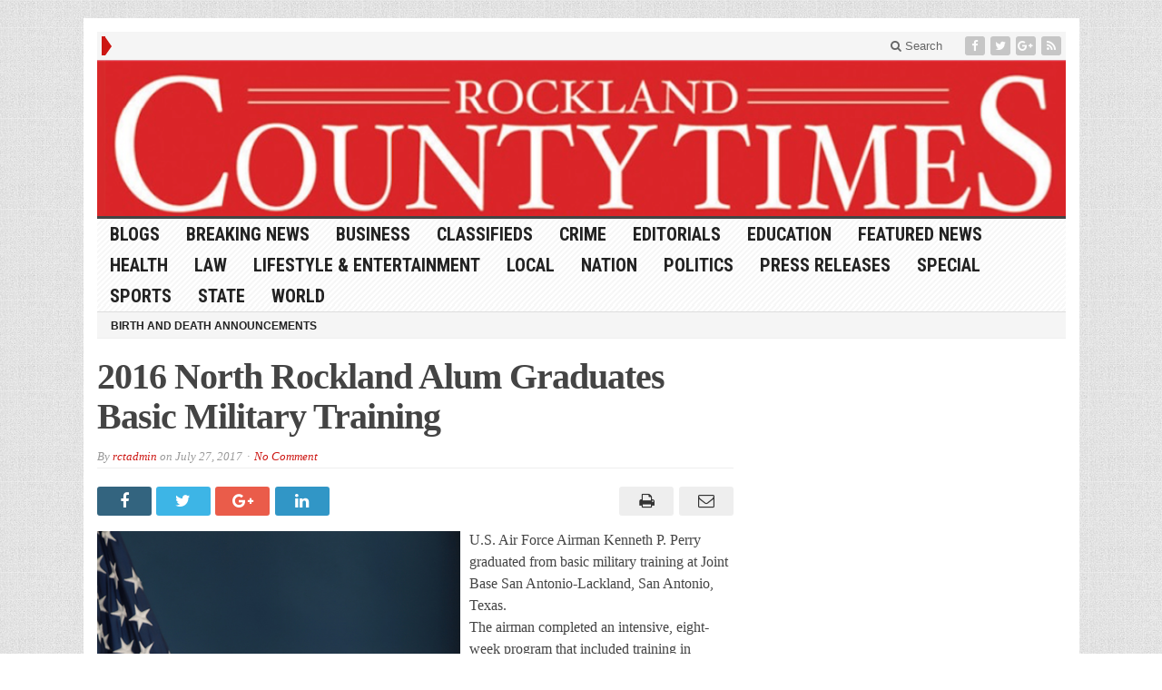

--- FILE ---
content_type: text/css; charset=utf-8
request_url: https://rocklandtimes.com/wp-content/cache/min/1/wp-content/plugins/wp-express-checkout/assets/css/public.css?ver=1767697982
body_size: 3096
content:
.wpec-product-item{display:block;border:1px solid #E7E9EB;-webkit-box-shadow:0 1px 3px 0 rgba(0,0,0,.05);box-shadow:0 1px 3px 0 rgba(0,0,0,.05);margin-top:10px;margin-bottom:10px;padding:15px}.wpec-product-item-thumbnail img{width:75px;height:75px;float:left;margin-right:10px}.wpec-product-name .wpec-entry-title{font-size:24px;font-weight:700;line-height:75px;margin:0}.wpec-product-description{margin:15px 0 15px 0;border-bottom:1px solid #EEE}.wpec-price-container{font-weight:700;margin:5px 0}.wpec-post-item{width:90%}.wpec-post-item-top{display:block}.wpec-post-thumbnail img{width:100%;border:1px solid #e8e4e3;padding:5px}.wpec-post-title{font-size:26px;font-weight:700;margin-bottom:20px}.wpec-error-message{color:red;font-weight:700}.wp-ppec-spinner{display:inline-block;position:relative;width:64px;height:64px}.wp-ppec-spinner div{-webkit-box-sizing:border-box;box-sizing:border-box;display:block;position:absolute;width:51px;height:51px;margin:6px;border:6px solid #005ea6;border-radius:50%;-webkit-animation:wp-ppec-spinner 1.2s cubic-bezier(.5,0,.5,1) infinite;animation:wp-ppec-spinner 1.2s cubic-bezier(.5,0,.5,1) infinite;border-color:#005ea6 transparent transparent transparent}.wp-ppec-spinner div:nth-child(1){-webkit-animation-delay:-0.45s;animation-delay:-0.45s}.wp-ppec-spinner div:nth-child(2){-webkit-animation-delay:-0.3s;animation-delay:-0.3s}.wp-ppec-spinner div:nth-child(3){-webkit-animation-delay:-0.15s;animation-delay:-0.15s}@-webkit-keyframes wp-ppec-spinner{0%{-webkit-transform:rotate(0deg);transform:rotate(0deg)}100%{-webkit-transform:rotate(360deg);transform:rotate(360deg)}}@keyframes wp-ppec-spinner{0%{-webkit-transform:rotate(0deg);transform:rotate(0deg)}100%{-webkit-transform:rotate(360deg);transform:rotate(360deg)}}.wp-ppec-overlay{z-index:10000;display:none;background-color:#fff;width:100%;opacity:.7;height:100%;position:absolute;top:0;left:0;text-align:center;-webkit-box-pack:center;-ms-flex-pack:center;justify-content:center;-webkit-box-align:center;-ms-flex-align:center;align-items:center}.wpec_billing_container,.wp-ppec-button-container{display:grid;gap:24px;grid-template-columns:repeat(1,minmax(0,1fr))}.wp-ppec-form-error-msg{display:none;color:red}.wpec_product_coupon_info>:not([hidden])~:not([hidden]){margin-right:calc(16px * 0);margin-left:calc(16px * calc(1 - 0))}.wpec_product_coupon_input_wrap>:not([hidden])~:not([hidden]){margin-right:calc(16px * 0);margin-left:calc(16px * calc(1 - 0))}.wpec_product_coupon_info,.wpec_product_coupon_input_wrap{display:-webkit-box;display:-ms-flexbox;display:flex}.wpec_coupon_apply_btn{background-color:transparent;border-color:rgba(37,99,235,1);border-radius:6px;border-style:solid;border-width:2px;cursor:pointer;display:-webkit-inline-box;display:-ms-inline-flexbox;display:inline-flex;-webkit-box-align:center;-ms-flex-align:center;align-items:center;font-weight:600;padding-top:8px;padding-bottom:8px;padding-left:16px;padding-right:16px;color:rgba(37,99,235,1);white-space:nowrap}.wpec_coupon_apply_btn:hover{color:rgba(37,99,235,1)}.wpec_coupon_apply_btn:hover{background-color:rgba(37,99,235,50);background-image:none;border-color:transparent;color:rgba(255,255,255,1)}.wpec_coupon_apply_btn svg{display:none;-webkit-animation:wpec-spinner 1s linear infinite;animation:wpec-spinner 1s linear infinite;height:20px;margin-right:12px;margin-left:-4px;width:20px}.wpec_coupon_apply_btn svg circle{opacity:.25}.wpec_coupon_apply_btn svg path{opacity:.75}.wpec_coupon_code{background-color:rgba(254,243,199,1);border-color:rgba(252,211,77,1);border-radius:4px;border-style:dashed;-webkit-box-flex:1;-ms-flex-positive:1;flex-grow:1;padding-top:8px;padding-bottom:8px;padding-left:16px;padding-right:16px}.wpec_line_through{text-decoration:line-through}.wpec-modal-open{background-color:rgba(37,99,235,1);border-radius:4px;font-weight:700;padding-top:8px;padding-bottom:8px;padding-left:16px;padding-right:16px;color:rgba(255,255,255,1)}.wpec-modal-open:hover{color:rgba(255,255,255,1)}.wpec-modal-open:hover{background-color:rgba(37,99,235,1)}.wpec-place-order-btn{background-color:rgba(37,99,235,1);border-radius:4px;font-weight:700;padding-top:8px;padding-bottom:8px;padding-left:16px;padding-right:16px;color:rgba(255,255,255,1)}.wpec-place-order-btn:hover{color:rgba(255,255,255,1)}.wpec-place-order-btn:hover{background-color:rgba(37,99,235,1)}.wpec-place-order-btn svg{display:none;-webkit-animation:wpec-spinner 1s linear infinite;animation:wpec-spinner 1s linear infinite;height:20px;margin-right:12px;margin-left:-4px;width:20px}.wpec-place-order-btn svg circle{opacity:.25}.wpec-modal-open:hover{background-color:rgba(29,78,216,1);background-image:none;color:rgba(255,255,255,1)}.wpec-place-order-btn:hover{background-color:rgba(29,78,216,1);background-image:none;color:rgba(255,255,255,1)}.wpec-modal{display:-webkit-box;display:-ms-flexbox;display:flex;-webkit-box-align:center;-ms-flex-align:center;align-items:center;-webkit-box-pack:center;-ms-flex-pack:center;justify-content:center;font-family:ui-sans-serif,system-ui,-apple-system,BlinkMacSystemFont,"Segoe UI",Roboto,"Helvetica Neue",Arial,"Noto Sans",sans-serif,"Apple Color Emoji","Segoe UI Emoji","Segoe UI Symbol","Noto Color Emoji";height:100%;max-width:none;position:fixed;top:0;left:0;width:100%;z-index:999999}.wpec-modal-overlay{background-color:rgba(17,24,39,1);height:100%;opacity:.5;position:absolute;width:100%}.wpec-modal-container{background-color:rgba(255,255,255,1);border-radius:4px;margin-left:auto;margin-right:auto;max-height:100%;overflow-y:auto;-webkit-box-shadow:0 0 #0000,0 0 #0000,0 10px 15px -3px rgba(0,0,0,.1),0 4px 6px -2px rgba(0,0,0,.05);box-shadow:0 0 #0000,0 0 #0000,0 10px 15px -3px rgba(0,0,0,.1),0 4px 6px -2px rgba(0,0,0,.05);width:91.666667%;z-index:50}@media (min-width:768px){.wpec-modal-container{max-width:672px}}.wpec-modal-content{padding-top:16px;padding-bottom:16px;padding-left:24px;padding-right:24px;text-align:left}.wpec-modal-content-title{display:-webkit-box;display:-ms-flexbox;display:flex;-webkit-box-align:center;-ms-flex-align:center;align-items:center;-webkit-box-pack:justify;-ms-flex-pack:justify;justify-content:space-between;padding-bottom:12px}.wpec-modal-content-title p{font-weight:700;font-size:24px;line-height:32px}.wpec-modal-close{cursor:pointer;z-index:50}.wpec-modal-close svg{fill:currentColor;color:rgba(0,0,0,1)}.wpec-modal-item-info-wrap>:not([hidden])~:not([hidden]){margin-right:calc(16px * 0);margin-left:calc(16px * calc(1 - 0))}.wpec-modal-item-info-wrap{display:-webkit-box;display:-ms-flexbox;display:flex;font-size:16px;line-height:24px;padding-bottom:12px}.wpec-modal-item-thumbnail{-webkit-box-flex:0;-ms-flex:none;flex:none}.wpec-modal-item-thumbnail img{border-radius:6px;object-fit:cover}.wpec-modal-item-excerpt{display:none}@media (min-width:768px){.wpec-modal-item-excerpt{display:block}}.wpec-opacity-0{opacity:0}.wpec-pointer-events-none{pointer-events:none}.wpec-pointer-events-all{pointer-events:all!important}.wpec-product-variations-wrapper{display:grid;gap:24px;grid-template-columns:repeat(1,minmax(0,1fr))}@media (min-width:640px){.wpec-product-variations-wrapper{grid-template-columns:repeat(2,minmax(0,1fr))}}@media (min-width:640px){.wpec-product-variations-wrapper label,.wpec-product-variations-wrapper>div:last-child:nth-child(odd){grid-column:span 2 / span 2}}.wp-ppec-shortcode-container label.wpec_billing_label,.wp-ppec-shortcode-container label.wpec_shipping_label{font-size:18px;line-height:28px}.wp-ppec-shortcode-container{display:grid;font-size:16px;line-height:24px;gap:24px;grid-template-columns:repeat(1,minmax(0,1fr))}.wp-ppec-shortcode-container [type='text'],.wp-ppec-shortcode-container [type='email'],.wp-ppec-shortcode-container [type='url'],.wp-ppec-shortcode-container [type='number'],.wp-ppec-shortcode-container [type='tel'],.wp-ppec-shortcode-container [multiple],.wp-ppec-shortcode-container textarea,.wp-ppec-shortcode-container select{-webkit-appearance:none;-moz-appearance:none;appearance:none;background-color:#fff;border-color:#6b7280;border-width:1px;border-radius:0;padding-top:8px;padding-right:12px;padding-bottom:8px;padding-left:12px;font-size:16px;line-height:24px;-webkit-box-sizing:border-box;box-sizing:border-box}.wp-ppec-shortcode-container input::-moz-placeholder,.wp-ppec-shortcode-container textarea::-moz-placeholder{color:#6b7280;opacity:1}.wp-ppec-shortcode-container input:-ms-input-placeholder,.wp-ppec-shortcode-container textarea:-ms-input-placeholder{color:#6b7280;opacity:1}.wp-ppec-shortcode-container input::-webkit-input-placeholder,.wp-ppec-shortcode-container textarea::-webkit-input-placeholder{color:#6b7280;opacity:1}.wp-ppec-shortcode-container input::-ms-input-placeholder,.wp-ppec-shortcode-container textarea::-ms-input-placeholder{color:#6b7280;opacity:1}.wp-ppec-shortcode-container input::placeholder,.wp-ppec-shortcode-container textarea::placeholder{color:#6b7280;opacity:1}.wp-ppec-shortcode-container ::-webkit-datetime-edit-fields-wrapper{padding:0}.wp-ppec-shortcode-container ::-webkit-date-and-time-value{min-height:1.5em}.wp-ppec-shortcode-container select{background-image:url("data:image/svg+xml,%3csvg xmlns='http://www.w3.org/2000/svg' fill='none' viewBox='0 0 20 20'%3e%3cpath stroke='%236b7280' stroke-linecap='round' stroke-linejoin='round' stroke-width='1.5' d='M6 8l4 4 4-4'/%3e%3c/svg%3e");background-position:right 8px center;background-repeat:no-repeat;background-size:1.5em 1.5em;padding-right:40px;-webkit-print-color-adjust:exact;color-adjust:exact}.wp-ppec-shortcode-container [multiple]{background-image:initial;background-position:initial;background-repeat:unset;background-size:initial;padding-right:12px;-webkit-print-color-adjust:unset;color-adjust:unset}.wp-ppec-shortcode-container [type='checkbox'],.wp-ppec-shortcode-container [type='radio']{-webkit-appearance:none;-moz-appearance:none;appearance:none;padding:0;-webkit-print-color-adjust:exact;color-adjust:exact;display:inline-block;vertical-align:middle;background-origin:border-box;-webkit-user-select:none;-moz-user-select:none;-ms-user-select:none;user-select:none;-ms-flex-negative:0;flex-shrink:0;height:16px;width:16px;color:#2563eb;background-color:#fff;border-color:#6b7280;border-width:1px}.wp-ppec-shortcode-container [type='checkbox']{border-radius:0}.wp-ppec-shortcode-container [type='radio']{border-radius:100%}.wp-ppec-shortcode-container [type='checkbox']:checked,.wp-ppec-shortcode-container [type='radio']:checked{border-color:transparent;background-color:currentColor;background-size:100% 100%;background-position:center;background-repeat:no-repeat}.wp-ppec-shortcode-container [type='checkbox']:checked{background-image:url("data:image/svg+xml,%3csvg viewBox='0 0 16 16' fill='white' xmlns='http://www.w3.org/2000/svg'%3e%3cpath d='M12.207 4.793a1 1 0 010 1.414l-5 5a1 1 0 01-1.414 0l-2-2a1 1 0 011.414-1.414L6.5 9.086l4.293-4.293a1 1 0 011.414 0z'/%3e%3c/svg%3e")}.wp-ppec-shortcode-container [type='radio']:checked{background-image:url("data:image/svg+xml,%3csvg viewBox='0 0 16 16' fill='white' xmlns='http://www.w3.org/2000/svg'%3e%3ccircle cx='8' cy='8' r='3'/%3e%3c/svg%3e")}.wp-ppec-shortcode-container [type='checkbox']:checked:hover,.wp-ppec-shortcode-container [type='checkbox']:checked:focus,.wp-ppec-shortcode-container [type='radio']:checked:hover,.wp-ppec-shortcode-container [type='radio']:checked:focus{border-color:transparent;background-color:currentColor}.wp-ppec-shortcode-container [type='checkbox']:indeterminate{background-image:url("data:image/svg+xml,%3csvg xmlns='http://www.w3.org/2000/svg' fill='none' viewBox='0 0 16 16'%3e%3cpath stroke='white' stroke-linecap='round' stroke-linejoin='round' stroke-width='2' d='M4 8h8'/%3e%3c/svg%3e");border-color:transparent;background-color:currentColor;background-size:100% 100%;background-position:center;background-repeat:no-repeat}.wp-ppec-shortcode-container [type='checkbox']:indeterminate:hover,.wp-ppec-shortcode-container [type='checkbox']:indeterminate:focus{border-color:transparent;background-color:currentColor}.wp-ppec-shortcode-container [type='file']{background:unset;border-color:inherit;border-width:0;border-radius:0;padding:0;font-size:unset;line-height:inherit}.wp-ppec-shortcode-container [type='file']:focus{outline:1px auto -webkit-focus-ring-color}.wp-ppec-shortcode-container label{display:block;font-size:16px;line-height:24px}.wp-ppec-shortcode-container select,.wp-ppec-shortcode-container input[type='text'],.wp-ppec-shortcode-container input[type='email'],.wp-ppec-shortcode-container input[type='number'],.wp-ppec-shortcode-container input[type='url'],.wp-ppec-shortcode-container input[type='tel']{border-radius:6px;border-style:solid;display:block;margin-top:4px;width:100%}.wp-ppec-shortcode-container input[type='radio'],.wp-ppec-shortcode-container input[type='checkbox']{border-style:solid}.wp-ppec-shortcode-container input[type='radio']{color:rgba(37,99,235,1)}.wp-ppec-shortcode-container input[type='checkbox']{color:rgba(37,99,235,1)}.wp-ppec-shortcode-container input[type='radio']:before,.wp-ppec-shortcode-container input[type='radio']:after,.wp-ppec-shortcode-container input[type='checkbox']:before,.wp-ppec-shortcode-container input[type='checkbox']:after{display:none}.wp-ppec-shortcode-container input[type='checkbox']{border-radius:4px}@-webkit-keyframes wpec-spinner{to{-webkit-transform:rotate(360deg);transform:rotate(360deg)}}@keyframes wpec-spinner{to{-webkit-transform:rotate(360deg);transform:rotate(360deg)}}.wpec-custom-number-input{background-color:transparent;border-radius:8px;display:-webkit-box;display:-ms-flexbox;display:flex;-webkit-box-orient:horizontal;-webkit-box-direction:normal;-ms-flex-direction:row;flex-direction:row;height:40px;margin-top:4px;position:relative;width:144px}.wpec-custom-number-input button{background-color:rgba(255,255,255,1);border-color:rgba(107,114,128,1);border-top-right-radius:0;border-bottom-right-radius:0;border-style:solid;border-width:1px;cursor:pointer;height:100%;outline:2px solid transparent;outline-offset:2px;padding:8px}.wpec-custom-number-input button:hover{background-color:rgba(255,255,255,1)}.wpec-custom-number-input button:hover{background-color:rgba(255,255,255,1);background-image:none}.wpec-custom-number-input button:first-of-type{border-radius:6px;border-top-right-radius:0;border-bottom-right-radius:0;border-right-width:0}.wpec-custom-number-input button:last-of-type{border-radius:6px;border-top-left-radius:0;border-bottom-left-radius:0;border-left-width:0}.wpec-custom-number-input button:focus{outline:none!important}.wpec-custom-number-input button span{font-weight:100;font-size:24px;line-height:32px;line-height:24px;margin:auto}.wpec-custom-number-input input[type='number']{border-radius:0;display:-webkit-box;display:-ms-flexbox;display:flex;-webkit-box-align:center;-ms-flex-align:center;align-items:center;margin:0;outline:2px solid transparent;outline-offset:2px;outline:2px solid transparent;outline-offset:2px}.wpec-custom-number-input input[type='number']:focus{outline:2px solid transparent;outline-offset:2px}.wpec-custom-number-input input[type='number']{text-align:center;width:100%;-moz-appearance:textfield}.wpec-custom-number-input input[type='number']::-webkit-inner-spin-button,.wpec-custom-number-input input[type='number']::-webkit-outer-spin-button{-webkit-appearance:none;margin:0}.wpec-custom-number-input input[type='number']:focus{outline:none!important}.wpec-custom-number-input .wp-ppec-form-error-msg{-webkit-box-flex:0;-ms-flex:none;flex:none}.wpec_address_wrap{display:grid;grid-template-columns:repeat(1,minmax(0,1fr))}.wpec_product_shipping_handle{margin-bottom:22px}.wpec_address_wrap.shipping_enabled{gap:24px}.wpec_billing_address_container,.wpec_shipping_address_container,.wpec_billing_user_info{display:grid;gap:24px;grid-template-columns:repeat(1,minmax(0,1fr))}@media (min-width:640px){.wpec_billing_user_info,.wpec_billing_address_container,.wpec_shipping_address_container{grid-template-columns:repeat(2,minmax(0,1fr))}.wpec_billing_user_info>div:last-child:nth-of-type(odd),.wpec_billing_address_container>div:last-child:nth-of-type(odd),.wpec_shipping_address_container>div:last-child:nth-of-type(odd){grid-column:span 2 / span 2}.wpec_billing_user_info label,.wpec_address_wrap .wpec_billing_address_container label,.wpec_address_wrap .wpec_shipping_address_container label{grid-column:span 2 / span 2}.wpec_address_wrap.shipping_enabled{grid-template-columns:repeat(2,minmax(0,1fr))}.wpec_address_wrap.shipping_enabled .wpec_billing_address_container,.wpec_address_wrap.shipping_enabled .wpec_shipping_address_container{grid-template-columns:repeat(1,minmax(0,1fr))}.wpec_address_wrap.shipping_enabled .wpec_billing_address_container label,.wpec_address_wrap.shipping_enabled .wpec_shipping_address_container label{grid-column:span 1 / span 1}.wpec_address_wrap.shipping_enabled .wpec_billing_user_info>div:last-child:nth-of-type(odd),.wpec_address_wrap.shipping_enabled .wpec_billing_address_container>div:last-child:nth-of-type(odd),.wpec_address_wrap.shipping_enabled .wpec_shipping_address_container>div:last-child:nth-of-type(odd){grid-column:span 1 / span 1}.wpec_address_wrap.shipping_enabled .wpec_product_shipping_handle{grid-column:span 2 / span 2;margin-bottom:0}}.wpec-out-of-stock{font-weight:700}.wpec-product-item-template-1 .wpec-product-item-thumbnail{width:75px;height:75px;float:left;margin-right:10px}.wpec-product-item-template-1 .wpec-product-item-thumbnail img{width:75px;height:75px;object-fit:cover}@media (max-width:768px){.wpec-product-item-template-1 .wpec-entry-title{line-height:40px}}.wpec-product-item-thumbnail-3{text-align:center;margin-top:10px;margin-bottom:10px}.wpec-post-title-template-3{font-size:16px;margin-bottom:0}.wpec-product-item-template-3{width:250px!important;border:1px solid #E7E9EB;-webkit-box-shadow:0 1px 3px 0 rgba(0,0,0,.05);box-shadow:0 1px 3px 0 rgba(0,0,0,.05);margin-top:10px;margin-bottom:10px;padding:15px;text-align:center}.wpec-product-inner-cont-template-3 .wpec-modal-open{background-color:#f0f0f0;border:3px solid #2D3140;border-radius:4px;font-weight:700;padding-top:8px;padding-bottom:8px;padding-left:16px;padding-right:16px;color:#000}.wpec-product-inner-cont-template-3 .wpec-modal-open:hover{background-color:#2D3140;color:#fff;cursor:pointer}.wpec-order-data-box{display:flex;border-style:solid;border-color:lightgrey;border-width:1px 0 0 1px;width:100%}.wpec-order-data-box-col{border-style:solid;border-color:lightgrey;border-width:0 1px 1px 0;word-break:break-all;flex-grow:1;padding:15px}.wpec-order-data-box-col :first-child{font-weight:700;margin-bottom:10px;margin-right:10px}@media screen and (max-width:768px){.wpec-order-data-box{flex-direction:column}}.wpec-order-details-table,.wpec-order-downloads-table{width:100%;border-collapse:collapse;border:1px solid lightgray}.wpec-order-details-table td,.wpec-order-details-table th,.wpec-order-downloads-table td,.wpec-order-downloads-table th{padding:15px;border-top:1px solid lightgray;border-bottom:1px solid lightgray}.wpec-order-shipping-address,.wpec-order-billing-address{padding:15px;border:1px solid lightgray;white-space:pre-line}